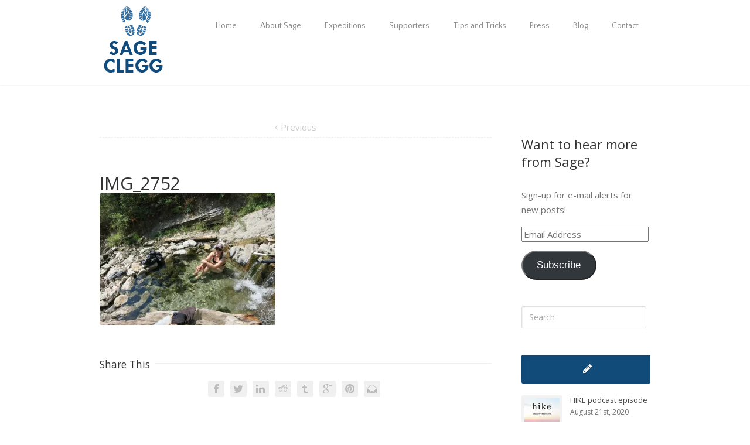

--- FILE ---
content_type: text/html; charset=UTF-8
request_url: http://sageclegg.com/idaho-hot-springs-bike-trip/img_2752/
body_size: 64929
content:
<!DOCTYPE html>
<html xmlns="http://www.w3.org/1999/xhtml" lang="en-US">
<head>
	<meta http-equiv="X-UA-Compatible" content="IE=edge,chrome=1" />

	<meta http-equiv="Content-Type" content="text/html; charset=utf-8"/>

		<title>
	IMG_2752 - Sage Clegg, Thru Hiking	</title>

	
		<style type="text/css">alora_2.0.0{color:cyan;}</style>

	
			
			
	
	
				<script type="text/javascript">
	WebFontConfig = {
		google: { families: [ "Open+Sans:400,400italic,700,700italic:latin,greek-ext,cyrillic,latin-ext,greek,cyrillic-ext,vietnamese", "Quattrocento+Sans:400,400italic,700,700italic:latin,greek-ext,cyrillic,latin-ext,greek,cyrillic-ext,vietnamese" ] },		custom: { families: ['FontAwesome'], urls: ['http://sageclegg.com/wp-content/themes/alora/fonts/fontawesome.css'] }
	};
	(function() {
		var wf = document.createElement('script');
		wf.src = ('https:' == document.location.protocol ? 'https' : 'http') +
		  '://ajax.googleapis.com/ajax/libs/webfont/1/webfont.js';
		wf.type = 'text/javascript';
		wf.async = 'true';
		var s = document.getElementsByTagName('script')[0];
		s.parentNode.insertBefore(wf, s);
	})();
	</script>

		<!--[if lte IE 8]>
	<link rel="stylesheet" href="http://sageclegg.com/wp-content/themes/alora/css/ie8.css" />
	<![endif]-->

	<!--[if IE]>
	<link rel="stylesheet" href="http://sageclegg.com/wp-content/themes/alora/css/ie.css" />
	<![endif]-->

	
				<meta name="viewport" content="width=device-width, initial-scale=1, maximum-scale=1" />
						<style type="text/css">
		@media only screen and (min-device-width: 768px) and (max-device-width: 1024px) and (orientation: portrait){
			#wrapper .ei-slider{width:100% !important;}
		}
		@media only screen and (min-device-width: 768px) and (max-device-width: 1024px) and (orientation: landscape){
			#wrapper .ei-slider{width:100% !important;}
		}
		</style>
			
			<style type="text/css">
	.animated { visibility:hidden;}
	</style>
		
	<!--[if lt IE 10]>
	<style type="text/css">
	.animated { visibility:visible;}
	</style>
	<![endif]-->
  
	  

	
	
	  
	
		<link rel="shortcut icon" href="http://sageclegg.com/wp-content/uploads/2014/03/fav_icon.png" type="image/x-icon" />
	
	
	
	
	
	
	<meta name='robots' content='index, follow, max-image-preview:large, max-snippet:-1, max-video-preview:-1' />

	<!-- This site is optimized with the Yoast SEO plugin v21.1 - https://yoast.com/wordpress/plugins/seo/ -->
	<link rel="canonical" href="http://sageclegg.com/idaho-hot-springs-bike-trip/img_2752/" />
	<meta property="og:locale" content="en_US" />
	<meta property="og:type" content="article" />
	<meta property="og:title" content="IMG_2752 - Sage Clegg, Thru Hiking" />
	<meta property="og:url" content="http://sageclegg.com/idaho-hot-springs-bike-trip/img_2752/" />
	<meta property="og:site_name" content="Sage Clegg, Thru Hiking" />
	<meta property="og:image" content="http://sageclegg.com/idaho-hot-springs-bike-trip/img_2752" />
	<meta property="og:image:width" content="1024" />
	<meta property="og:image:height" content="768" />
	<meta property="og:image:type" content="image/jpeg" />
	<script type="application/ld+json" class="yoast-schema-graph">{"@context":"https://schema.org","@graph":[{"@type":"WebPage","@id":"http://sageclegg.com/idaho-hot-springs-bike-trip/img_2752/","url":"http://sageclegg.com/idaho-hot-springs-bike-trip/img_2752/","name":"IMG_2752 - Sage Clegg, Thru Hiking","isPartOf":{"@id":"http://sageclegg.com/#website"},"primaryImageOfPage":{"@id":"http://sageclegg.com/idaho-hot-springs-bike-trip/img_2752/#primaryimage"},"image":{"@id":"http://sageclegg.com/idaho-hot-springs-bike-trip/img_2752/#primaryimage"},"thumbnailUrl":"https://i0.wp.com/sageclegg.com/wp-content/uploads/2014/08/IMG_2752.jpg?fit=4000%2C3000","datePublished":"2014-08-27T18:02:23+00:00","dateModified":"2014-08-27T18:02:23+00:00","breadcrumb":{"@id":"http://sageclegg.com/idaho-hot-springs-bike-trip/img_2752/#breadcrumb"},"inLanguage":"en-US","potentialAction":[{"@type":"ReadAction","target":["http://sageclegg.com/idaho-hot-springs-bike-trip/img_2752/"]}]},{"@type":"ImageObject","inLanguage":"en-US","@id":"http://sageclegg.com/idaho-hot-springs-bike-trip/img_2752/#primaryimage","url":"https://i0.wp.com/sageclegg.com/wp-content/uploads/2014/08/IMG_2752.jpg?fit=4000%2C3000","contentUrl":"https://i0.wp.com/sageclegg.com/wp-content/uploads/2014/08/IMG_2752.jpg?fit=4000%2C3000"},{"@type":"BreadcrumbList","@id":"http://sageclegg.com/idaho-hot-springs-bike-trip/img_2752/#breadcrumb","itemListElement":[{"@type":"ListItem","position":1,"name":"Home","item":"http://sageclegg.com/"},{"@type":"ListItem","position":2,"name":"Idaho Hot Springs Bike Trip","item":"http://sageclegg.com/idaho-hot-springs-bike-trip/"},{"@type":"ListItem","position":3,"name":"IMG_2752"}]},{"@type":"WebSite","@id":"http://sageclegg.com/#website","url":"http://sageclegg.com/","name":"Sage Clegg, Thru Hiking","description":"Adventure Tips &amp; Tricks| Bend, Oregon","potentialAction":[{"@type":"SearchAction","target":{"@type":"EntryPoint","urlTemplate":"http://sageclegg.com/?s={search_term_string}"},"query-input":"required name=search_term_string"}],"inLanguage":"en-US"}]}</script>
	<!-- / Yoast SEO plugin. -->


<link rel='dns-prefetch' href='//secure.gravatar.com' />
<link rel='dns-prefetch' href='//stats.wp.com' />
<link rel='dns-prefetch' href='//v0.wordpress.com' />
<link rel='dns-prefetch' href='//i0.wp.com' />
<link rel="alternate" type="application/rss+xml" title="Sage Clegg, Thru Hiking &raquo; Feed" href="http://sageclegg.com/feed/" />
<link rel="alternate" type="application/rss+xml" title="Sage Clegg, Thru Hiking &raquo; Comments Feed" href="http://sageclegg.com/comments/feed/" />
<script type="text/javascript">
window._wpemojiSettings = {"baseUrl":"https:\/\/s.w.org\/images\/core\/emoji\/14.0.0\/72x72\/","ext":".png","svgUrl":"https:\/\/s.w.org\/images\/core\/emoji\/14.0.0\/svg\/","svgExt":".svg","source":{"concatemoji":"http:\/\/sageclegg.com\/wp-includes\/js\/wp-emoji-release.min.js?ver=8abd92f22e14ecc72aeee2998d0a42d3"}};
/*! This file is auto-generated */
!function(e,a,t){var n,r,o,i=a.createElement("canvas"),p=i.getContext&&i.getContext("2d");function s(e,t){var a=String.fromCharCode,e=(p.clearRect(0,0,i.width,i.height),p.fillText(a.apply(this,e),0,0),i.toDataURL());return p.clearRect(0,0,i.width,i.height),p.fillText(a.apply(this,t),0,0),e===i.toDataURL()}function c(e){var t=a.createElement("script");t.src=e,t.defer=t.type="text/javascript",a.getElementsByTagName("head")[0].appendChild(t)}for(o=Array("flag","emoji"),t.supports={everything:!0,everythingExceptFlag:!0},r=0;r<o.length;r++)t.supports[o[r]]=function(e){if(p&&p.fillText)switch(p.textBaseline="top",p.font="600 32px Arial",e){case"flag":return s([127987,65039,8205,9895,65039],[127987,65039,8203,9895,65039])?!1:!s([55356,56826,55356,56819],[55356,56826,8203,55356,56819])&&!s([55356,57332,56128,56423,56128,56418,56128,56421,56128,56430,56128,56423,56128,56447],[55356,57332,8203,56128,56423,8203,56128,56418,8203,56128,56421,8203,56128,56430,8203,56128,56423,8203,56128,56447]);case"emoji":return!s([129777,127995,8205,129778,127999],[129777,127995,8203,129778,127999])}return!1}(o[r]),t.supports.everything=t.supports.everything&&t.supports[o[r]],"flag"!==o[r]&&(t.supports.everythingExceptFlag=t.supports.everythingExceptFlag&&t.supports[o[r]]);t.supports.everythingExceptFlag=t.supports.everythingExceptFlag&&!t.supports.flag,t.DOMReady=!1,t.readyCallback=function(){t.DOMReady=!0},t.supports.everything||(n=function(){t.readyCallback()},a.addEventListener?(a.addEventListener("DOMContentLoaded",n,!1),e.addEventListener("load",n,!1)):(e.attachEvent("onload",n),a.attachEvent("onreadystatechange",function(){"complete"===a.readyState&&t.readyCallback()})),(e=t.source||{}).concatemoji?c(e.concatemoji):e.wpemoji&&e.twemoji&&(c(e.twemoji),c(e.wpemoji)))}(window,document,window._wpemojiSettings);
</script>
<style type="text/css">
img.wp-smiley,
img.emoji {
	display: inline !important;
	border: none !important;
	box-shadow: none !important;
	height: 1em !important;
	width: 1em !important;
	margin: 0 0.07em !important;
	vertical-align: -0.1em !important;
	background: none !important;
	padding: 0 !important;
}
</style>
	<link rel='stylesheet' id='style-css-css' href='http://sageclegg.com/wp-content/themes/alora/style.css?ver=8abd92f22e14ecc72aeee2998d0a42d3' type='text/css' media='all' />
<link rel='stylesheet' id='media-css-css' href='http://sageclegg.com/wp-content/themes/alora/css/media.css' type='text/css' media='all' />
<link rel='stylesheet' id='animate-css-css' href='http://sageclegg.com/wp-content/themes/alora/css/animate-custom.css' type='text/css' media='all' />
<link rel='stylesheet' id='wp-block-library-css' href='http://sageclegg.com/wp-includes/css/dist/block-library/style.min.css?ver=8abd92f22e14ecc72aeee2998d0a42d3' type='text/css' media='all' />
<style id='wp-block-library-inline-css' type='text/css'>
.has-text-align-justify{text-align:justify;}
</style>
<link rel='stylesheet' id='jetpack-videopress-video-block-view-css' href='http://sageclegg.com/wp-content/plugins/jetpack/jetpack_vendor/automattic/jetpack-videopress/build/block-editor/blocks/video/view.css?minify=false&#038;ver=34ae973733627b74a14e' type='text/css' media='all' />
<link rel='stylesheet' id='mediaelement-css' href='http://sageclegg.com/wp-includes/js/mediaelement/mediaelementplayer-legacy.min.css?ver=4.2.17' type='text/css' media='all' />
<link rel='stylesheet' id='wp-mediaelement-css' href='http://sageclegg.com/wp-includes/js/mediaelement/wp-mediaelement.min.css?ver=8abd92f22e14ecc72aeee2998d0a42d3' type='text/css' media='all' />
<link rel='stylesheet' id='classic-theme-styles-css' href='http://sageclegg.com/wp-includes/css/classic-themes.min.css?ver=1' type='text/css' media='all' />
<style id='global-styles-inline-css' type='text/css'>
body{--wp--preset--color--black: #000000;--wp--preset--color--cyan-bluish-gray: #abb8c3;--wp--preset--color--white: #ffffff;--wp--preset--color--pale-pink: #f78da7;--wp--preset--color--vivid-red: #cf2e2e;--wp--preset--color--luminous-vivid-orange: #ff6900;--wp--preset--color--luminous-vivid-amber: #fcb900;--wp--preset--color--light-green-cyan: #7bdcb5;--wp--preset--color--vivid-green-cyan: #00d084;--wp--preset--color--pale-cyan-blue: #8ed1fc;--wp--preset--color--vivid-cyan-blue: #0693e3;--wp--preset--color--vivid-purple: #9b51e0;--wp--preset--gradient--vivid-cyan-blue-to-vivid-purple: linear-gradient(135deg,rgba(6,147,227,1) 0%,rgb(155,81,224) 100%);--wp--preset--gradient--light-green-cyan-to-vivid-green-cyan: linear-gradient(135deg,rgb(122,220,180) 0%,rgb(0,208,130) 100%);--wp--preset--gradient--luminous-vivid-amber-to-luminous-vivid-orange: linear-gradient(135deg,rgba(252,185,0,1) 0%,rgba(255,105,0,1) 100%);--wp--preset--gradient--luminous-vivid-orange-to-vivid-red: linear-gradient(135deg,rgba(255,105,0,1) 0%,rgb(207,46,46) 100%);--wp--preset--gradient--very-light-gray-to-cyan-bluish-gray: linear-gradient(135deg,rgb(238,238,238) 0%,rgb(169,184,195) 100%);--wp--preset--gradient--cool-to-warm-spectrum: linear-gradient(135deg,rgb(74,234,220) 0%,rgb(151,120,209) 20%,rgb(207,42,186) 40%,rgb(238,44,130) 60%,rgb(251,105,98) 80%,rgb(254,248,76) 100%);--wp--preset--gradient--blush-light-purple: linear-gradient(135deg,rgb(255,206,236) 0%,rgb(152,150,240) 100%);--wp--preset--gradient--blush-bordeaux: linear-gradient(135deg,rgb(254,205,165) 0%,rgb(254,45,45) 50%,rgb(107,0,62) 100%);--wp--preset--gradient--luminous-dusk: linear-gradient(135deg,rgb(255,203,112) 0%,rgb(199,81,192) 50%,rgb(65,88,208) 100%);--wp--preset--gradient--pale-ocean: linear-gradient(135deg,rgb(255,245,203) 0%,rgb(182,227,212) 50%,rgb(51,167,181) 100%);--wp--preset--gradient--electric-grass: linear-gradient(135deg,rgb(202,248,128) 0%,rgb(113,206,126) 100%);--wp--preset--gradient--midnight: linear-gradient(135deg,rgb(2,3,129) 0%,rgb(40,116,252) 100%);--wp--preset--duotone--dark-grayscale: url('#wp-duotone-dark-grayscale');--wp--preset--duotone--grayscale: url('#wp-duotone-grayscale');--wp--preset--duotone--purple-yellow: url('#wp-duotone-purple-yellow');--wp--preset--duotone--blue-red: url('#wp-duotone-blue-red');--wp--preset--duotone--midnight: url('#wp-duotone-midnight');--wp--preset--duotone--magenta-yellow: url('#wp-duotone-magenta-yellow');--wp--preset--duotone--purple-green: url('#wp-duotone-purple-green');--wp--preset--duotone--blue-orange: url('#wp-duotone-blue-orange');--wp--preset--font-size--small: 13px;--wp--preset--font-size--medium: 20px;--wp--preset--font-size--large: 36px;--wp--preset--font-size--x-large: 42px;--wp--preset--spacing--20: 0.44rem;--wp--preset--spacing--30: 0.67rem;--wp--preset--spacing--40: 1rem;--wp--preset--spacing--50: 1.5rem;--wp--preset--spacing--60: 2.25rem;--wp--preset--spacing--70: 3.38rem;--wp--preset--spacing--80: 5.06rem;}:where(.is-layout-flex){gap: 0.5em;}body .is-layout-flow > .alignleft{float: left;margin-inline-start: 0;margin-inline-end: 2em;}body .is-layout-flow > .alignright{float: right;margin-inline-start: 2em;margin-inline-end: 0;}body .is-layout-flow > .aligncenter{margin-left: auto !important;margin-right: auto !important;}body .is-layout-constrained > .alignleft{float: left;margin-inline-start: 0;margin-inline-end: 2em;}body .is-layout-constrained > .alignright{float: right;margin-inline-start: 2em;margin-inline-end: 0;}body .is-layout-constrained > .aligncenter{margin-left: auto !important;margin-right: auto !important;}body .is-layout-constrained > :where(:not(.alignleft):not(.alignright):not(.alignfull)){max-width: var(--wp--style--global--content-size);margin-left: auto !important;margin-right: auto !important;}body .is-layout-constrained > .alignwide{max-width: var(--wp--style--global--wide-size);}body .is-layout-flex{display: flex;}body .is-layout-flex{flex-wrap: wrap;align-items: center;}body .is-layout-flex > *{margin: 0;}:where(.wp-block-columns.is-layout-flex){gap: 2em;}.has-black-color{color: var(--wp--preset--color--black) !important;}.has-cyan-bluish-gray-color{color: var(--wp--preset--color--cyan-bluish-gray) !important;}.has-white-color{color: var(--wp--preset--color--white) !important;}.has-pale-pink-color{color: var(--wp--preset--color--pale-pink) !important;}.has-vivid-red-color{color: var(--wp--preset--color--vivid-red) !important;}.has-luminous-vivid-orange-color{color: var(--wp--preset--color--luminous-vivid-orange) !important;}.has-luminous-vivid-amber-color{color: var(--wp--preset--color--luminous-vivid-amber) !important;}.has-light-green-cyan-color{color: var(--wp--preset--color--light-green-cyan) !important;}.has-vivid-green-cyan-color{color: var(--wp--preset--color--vivid-green-cyan) !important;}.has-pale-cyan-blue-color{color: var(--wp--preset--color--pale-cyan-blue) !important;}.has-vivid-cyan-blue-color{color: var(--wp--preset--color--vivid-cyan-blue) !important;}.has-vivid-purple-color{color: var(--wp--preset--color--vivid-purple) !important;}.has-black-background-color{background-color: var(--wp--preset--color--black) !important;}.has-cyan-bluish-gray-background-color{background-color: var(--wp--preset--color--cyan-bluish-gray) !important;}.has-white-background-color{background-color: var(--wp--preset--color--white) !important;}.has-pale-pink-background-color{background-color: var(--wp--preset--color--pale-pink) !important;}.has-vivid-red-background-color{background-color: var(--wp--preset--color--vivid-red) !important;}.has-luminous-vivid-orange-background-color{background-color: var(--wp--preset--color--luminous-vivid-orange) !important;}.has-luminous-vivid-amber-background-color{background-color: var(--wp--preset--color--luminous-vivid-amber) !important;}.has-light-green-cyan-background-color{background-color: var(--wp--preset--color--light-green-cyan) !important;}.has-vivid-green-cyan-background-color{background-color: var(--wp--preset--color--vivid-green-cyan) !important;}.has-pale-cyan-blue-background-color{background-color: var(--wp--preset--color--pale-cyan-blue) !important;}.has-vivid-cyan-blue-background-color{background-color: var(--wp--preset--color--vivid-cyan-blue) !important;}.has-vivid-purple-background-color{background-color: var(--wp--preset--color--vivid-purple) !important;}.has-black-border-color{border-color: var(--wp--preset--color--black) !important;}.has-cyan-bluish-gray-border-color{border-color: var(--wp--preset--color--cyan-bluish-gray) !important;}.has-white-border-color{border-color: var(--wp--preset--color--white) !important;}.has-pale-pink-border-color{border-color: var(--wp--preset--color--pale-pink) !important;}.has-vivid-red-border-color{border-color: var(--wp--preset--color--vivid-red) !important;}.has-luminous-vivid-orange-border-color{border-color: var(--wp--preset--color--luminous-vivid-orange) !important;}.has-luminous-vivid-amber-border-color{border-color: var(--wp--preset--color--luminous-vivid-amber) !important;}.has-light-green-cyan-border-color{border-color: var(--wp--preset--color--light-green-cyan) !important;}.has-vivid-green-cyan-border-color{border-color: var(--wp--preset--color--vivid-green-cyan) !important;}.has-pale-cyan-blue-border-color{border-color: var(--wp--preset--color--pale-cyan-blue) !important;}.has-vivid-cyan-blue-border-color{border-color: var(--wp--preset--color--vivid-cyan-blue) !important;}.has-vivid-purple-border-color{border-color: var(--wp--preset--color--vivid-purple) !important;}.has-vivid-cyan-blue-to-vivid-purple-gradient-background{background: var(--wp--preset--gradient--vivid-cyan-blue-to-vivid-purple) !important;}.has-light-green-cyan-to-vivid-green-cyan-gradient-background{background: var(--wp--preset--gradient--light-green-cyan-to-vivid-green-cyan) !important;}.has-luminous-vivid-amber-to-luminous-vivid-orange-gradient-background{background: var(--wp--preset--gradient--luminous-vivid-amber-to-luminous-vivid-orange) !important;}.has-luminous-vivid-orange-to-vivid-red-gradient-background{background: var(--wp--preset--gradient--luminous-vivid-orange-to-vivid-red) !important;}.has-very-light-gray-to-cyan-bluish-gray-gradient-background{background: var(--wp--preset--gradient--very-light-gray-to-cyan-bluish-gray) !important;}.has-cool-to-warm-spectrum-gradient-background{background: var(--wp--preset--gradient--cool-to-warm-spectrum) !important;}.has-blush-light-purple-gradient-background{background: var(--wp--preset--gradient--blush-light-purple) !important;}.has-blush-bordeaux-gradient-background{background: var(--wp--preset--gradient--blush-bordeaux) !important;}.has-luminous-dusk-gradient-background{background: var(--wp--preset--gradient--luminous-dusk) !important;}.has-pale-ocean-gradient-background{background: var(--wp--preset--gradient--pale-ocean) !important;}.has-electric-grass-gradient-background{background: var(--wp--preset--gradient--electric-grass) !important;}.has-midnight-gradient-background{background: var(--wp--preset--gradient--midnight) !important;}.has-small-font-size{font-size: var(--wp--preset--font-size--small) !important;}.has-medium-font-size{font-size: var(--wp--preset--font-size--medium) !important;}.has-large-font-size{font-size: var(--wp--preset--font-size--large) !important;}.has-x-large-font-size{font-size: var(--wp--preset--font-size--x-large) !important;}
.wp-block-navigation a:where(:not(.wp-element-button)){color: inherit;}
:where(.wp-block-columns.is-layout-flex){gap: 2em;}
.wp-block-pullquote{font-size: 1.5em;line-height: 1.6;}
</style>
<link rel='stylesheet' id='layerslider_css-css' href='http://sageclegg.com/wp-content/themes/alora/framework/plugins/LayerSlider/css/layerslider.css?ver=4.6.6' type='text/css' media='all' />
<link rel='stylesheet' id='wooslider-flexslider-css' href='http://sageclegg.com/wp-content/themes/alora/framework/plugins/t4p-flexslider/assets/css/flexslider.css?ver=1.0.1' type='text/css' media='all' />
<link rel='stylesheet' id='wooslider-common-css' href='http://sageclegg.com/wp-content/themes/alora/framework/plugins/t4p-flexslider/assets/css/style.css?ver=1.0.1' type='text/css' media='all' />
<link rel='stylesheet' id='alora-dynamic-css-css' href='http://sageclegg.com/wp-content/uploads/alora.css?ver=8abd92f22e14ecc72aeee2998d0a42d3' type='text/css' media='all' />
<link rel='stylesheet' id='jetpack_css-css' href='http://sageclegg.com/wp-content/plugins/jetpack/css/jetpack.css?ver=12.5.1' type='text/css' media='all' />
<script type='text/javascript' src='http://sageclegg.com/wp-includes/js/jquery/jquery.min.js?ver=3.6.1' id='jquery-core-js'></script>
<script type='text/javascript' src='http://sageclegg.com/wp-includes/js/jquery/jquery-migrate.min.js?ver=3.3.2' id='jquery-migrate-js'></script>
<script type='text/javascript' src='http://sageclegg.com/wp-content/themes/alora/framework/plugins/LayerSlider/js/layerslider.kreaturamedia.jquery.js?ver=4.6.6' id='layerslider_js-js'></script>
<script type='text/javascript' src='http://sageclegg.com/wp-content/themes/alora/framework/plugins/LayerSlider/js/jquery-easing-1.3.js?ver=1.3.0' id='jquery_easing-js'></script>
<script type='text/javascript' src='http://sageclegg.com/wp-content/themes/alora/framework/plugins/LayerSlider/js/jquerytransit.js?ver=0.9.9' id='transit-js'></script>
<script type='text/javascript' src='http://sageclegg.com/wp-content/themes/alora/framework/plugins/LayerSlider/js/layerslider.transitions.js?ver=4.6.6' id='layerslider_transitions-js'></script>
<link rel="https://api.w.org/" href="http://sageclegg.com/wp-json/" /><link rel="alternate" type="application/json" href="http://sageclegg.com/wp-json/wp/v2/media/5902" /><link rel="EditURI" type="application/rsd+xml" title="RSD" href="http://sageclegg.com/xmlrpc.php?rsd" />
<link rel="wlwmanifest" type="application/wlwmanifest+xml" href="http://sageclegg.com/wp-includes/wlwmanifest.xml" />

<link rel='shortlink' href='https://wp.me/a3S5KK-1xc' />
<link rel="alternate" type="application/json+oembed" href="http://sageclegg.com/wp-json/oembed/1.0/embed?url=http%3A%2F%2Fsageclegg.com%2Fidaho-hot-springs-bike-trip%2Fimg_2752%2F" />
<link rel="alternate" type="text/xml+oembed" href="http://sageclegg.com/wp-json/oembed/1.0/embed?url=http%3A%2F%2Fsageclegg.com%2Fidaho-hot-springs-bike-trip%2Fimg_2752%2F&#038;format=xml" />
	<style>img#wpstats{display:none}</style>
		
	
	<!--[if lte IE 8]>
	<script type="text/javascript">
	jQuery(document).ready(function() {
	var imgs, i, w;
	var imgs = document.getElementsByTagName( 'img' );
	for( i = 0; i < imgs.length; i++ ) {
	    w = imgs[i].getAttribute( 'width' );
	    imgs[i].removeAttribute( 'width' );
	    imgs[i].removeAttribute( 'height' );
	}
	});
	</script>
	<![endif]-->
	<script type="text/javascript">
	/*@cc_on
	  @if (@_jscript_version == 10)
	    document.write('<style type="text/css">.search input{padding-left:5px;}header .tagline{margin-top:3px !important;}.star-rating span:before {letter-spacing: 0;}.alora-select-parent .alora-select-arrow,.gravity-select-parent .select-arrow,.wpcf7-select-parent .select-arrow,.select-arrow{background: #fff;}.star-rating{width: 5.2em!important;}.star-rating span:before {letter-spacing: 0.1em!important;}</style>');
	  @end
	@*/
  	</script>

	<style type="text/css">
	        

	

		#wrapper{
		width:100%;
	}
	//.wrapper_blank { display: block; }
	@media only screen and (min-width: 801px) and (max-width: 1014px){
		#wrapper{
			width:auto;
		}
	}
	@media only screen and (min-device-width: 801px) and (max-device-width: 1014px){
		#wrapper{
			width:auto;
		}
	}
	
	
	
	
		.page-title-container{
		background-image:url(http://demo.theme4press.com/alora/wp-content/themes/alora/images/page_title_bg.png) !important;
	}
	
		.page-title-container{
		background-color:#f8f8f8;
	}
	
	#header{
			}

	#header{
					}

	#main{
		
		
			}

	#main{
				
		
		
	}

	.page-title-container{
		
		
		
		
	}

		.page-title-container{
		height:87px !important;
	}                 
	
	
	
	
	  
  	.page-id-4189 .counter-box-wrapper, .page-id-4322 .counter-box-wrapper {background:none!important;
   box-shadow:none;
-box-shadow:none;
-moz-box-shadow:none;
-webkit-box-shadow:none;
}
.page-id-4189 .counter-box-wrapper {background-color: #eee !important;color:#444;text-shadow:0 1px 0 #fff;}

.page-id-4560 .social_links_shortcode li, .page-id-4322 .social_links_shortcode li {float:none!important;display:inline-block;}
.page-id-4560 .social_links_shortcode ul, .page-id-4322 .social_links_shortcode ul {text-align:center;}

.content-box-percentage {font-weight:bold;}

.page-id-4189 .columns {margin-bottom:20px;}

.page-id-4560 #main .columns h2, .page-id-4531 #main .columns h2 {color:#fff!important;}
.page-id-4531 #main .columns .col {padding-top:20px;}

.page-id-4650 .timeline-layout .post-content-container,
.page-id-4650 .post {padding:0;}

.page-id-4650 .timeline-layout .post .content-sep {border:0;}
.page-id-4650 .timeline-layout .post {border-color:#444!important;}
  
	</style>

	<script>
  (function(i,s,o,g,r,a,m){i['GoogleAnalyticsObject']=r;i[r]=i[r]||function(){
  (i[r].q=i[r].q||[]).push(arguments)},i[r].l=1*new Date();a=s.createElement(o),
  m=s.getElementsByTagName(o)[0];a.async=1;a.src=g;m.parentNode.insertBefore(a,m)
  })(window,document,'script','//www.google-analytics.com/analytics.js','ga');

  ga('create', 'UA-8972151-10', 'theme4press.com');
  ga('send', 'pageview');

</script>
	
	<!--[if lte IE 8]>
	<script type="text/javascript" src="http://sageclegg.com/wp-content/themes/alora/js/respond.js"></script>
	<![endif]-->
</head>

<body class="attachment attachment-template-default single single-attachment postid-5902 attachmentid-5902 attachment-jpeg light ">
	<div id="wrapper" >
					<div class="header-wrapper">
			<div class="header-v1">
	<header id="header">
		<div class="alora-row" style="margin-top:0px;margin-bottom:0px;">
			<div class="logo" style="margin-right:0px;margin-top:10px;margin-left:0px;margin-bottom:20px;">
				<a href="http://sageclegg.com">
					<img src="http://sageclegg.com/wp-content/uploads/2014/02/logo_sage_clegg1.png" alt="Sage Clegg, Thru Hiking" class="normal_logo" />
									</a>
			</div>
						<nav id="nav" class="nav-holder">
							<ul id="navigation" class="menu main-nav">
	<li id="menu-item-4995" class="menu-item menu-item-type-post_type menu-item-object-page menu-item-home menu-item-4995"><a href="http://sageclegg.com/">Home</a></li>
<li id="menu-item-5690" class="menu-item menu-item-type-custom menu-item-object-custom menu-item-has-children menu-item-5690"><a href="#">About Sage</a>
<ul class="sub-menu">
	<li id="menu-item-4822" class="menu-item menu-item-type-post_type menu-item-object-page menu-item-4822"><a href="http://sageclegg.com/about/">Bio</a></li>
	<li id="menu-item-5685" class="menu-item menu-item-type-post_type menu-item-object-page menu-item-5685"><a href="http://sageclegg.com/for-hire/">For Hire + Services</a></li>
</ul>
</li>
<li id="menu-item-4852" class="menu-item menu-item-type-custom menu-item-object-custom menu-item-has-children menu-item-4852"><a href="#">Expeditions</a>
<ul class="sub-menu">
	<li id="menu-item-5070" class="menu-item menu-item-type-post_type menu-item-object-page menu-item-5070"><a href="http://sageclegg.com/expeditions/appalachian-trail-guide/">Appalachian Trail</a></li>
	<li id="menu-item-6284" class="menu-item menu-item-type-post_type menu-item-object-page menu-item-6284"><a href="http://sageclegg.com/expeditions/bigfoot-trail/">Bigfoot Trail</a></li>
	<li id="menu-item-5443" class="menu-item menu-item-type-post_type menu-item-object-page menu-item-5443"><a href="http://sageclegg.com/expeditions/continental-divide-trail/">Continental Divide Trail</a></li>
	<li id="menu-item-5117" class="menu-item menu-item-type-post_type menu-item-object-page menu-item-5117"><a href="http://sageclegg.com/expeditions/grand-enchantment-trail/">Grand Enchantment Trail</a></li>
	<li id="menu-item-4853" class="menu-item menu-item-type-post_type menu-item-object-page menu-item-4853"><a href="http://sageclegg.com/expeditions/japhy-ryder-route/">Japhy Ryder Route</a></li>
	<li id="menu-item-4874" class="menu-item menu-item-type-post_type menu-item-object-page menu-item-4874"><a href="http://sageclegg.com/expeditions/oregon-desert-trail/">Oregon Desert Trail</a></li>
	<li id="menu-item-5050" class="menu-item menu-item-type-post_type menu-item-object-page menu-item-5050"><a href="http://sageclegg.com/expeditions/pct/">Pacific Crest Trail</a></li>
</ul>
</li>
<li id="menu-item-4927" class="menu-item menu-item-type-post_type menu-item-object-page menu-item-4927"><a href="http://sageclegg.com/sponsorships/">Supporters</a></li>
<li id="menu-item-5179" class="menu-item menu-item-type-post_type menu-item-object-page menu-item-5179"><a href="http://sageclegg.com/outdoor-tips-and-tricks/">Tips and Tricks</a></li>
<li id="menu-item-5409" class="menu-item menu-item-type-post_type menu-item-object-page menu-item-5409"><a href="http://sageclegg.com/press-2/">Press</a></li>
<li id="menu-item-4980" class="menu-item menu-item-type-post_type menu-item-object-page menu-item-4980"><a href="http://sageclegg.com/blog/">Blog</a></li>
<li id="menu-item-5334" class="menu-item menu-item-type-post_type menu-item-object-page menu-item-5334"><a href="http://sageclegg.com/contact-3/">Contact</a></li>
		</ul>
			</nav>
      <div class="mobile-nav-holder"></div>
		</div>
	</header>
</div>		</div>
		<header id="header" class="sticky-header">
<div class="sticky-nav">
	<div class="alora-row">
		<div class="logo">
			<a href="http://sageclegg.com">
				<img src="http://sageclegg.com/wp-content/uploads/2014/02/logo_sage_clegg1.png" alt="Sage Clegg, Thru Hiking" data-max-width="" class="normal_logo" />
							</a>
		</div>
		<nav id="sticky-nav" class="nav-holder">
		<ul id="navigation" class="menu sticky-nav">
			<li class="menu-item menu-item-type-post_type menu-item-object-page menu-item-home menu-item-4995"><a href="http://sageclegg.com/">Home</a></li>
<li class="menu-item menu-item-type-custom menu-item-object-custom menu-item-has-children menu-item-5690"><a href="#">About Sage</a>
<ul class="sub-menu">
	<li class="menu-item menu-item-type-post_type menu-item-object-page menu-item-4822"><a href="http://sageclegg.com/about/">Bio</a></li>
	<li class="menu-item menu-item-type-post_type menu-item-object-page menu-item-5685"><a href="http://sageclegg.com/for-hire/">For Hire + Services</a></li>
</ul>
</li>
<li class="menu-item menu-item-type-custom menu-item-object-custom menu-item-has-children menu-item-4852"><a href="#">Expeditions</a>
<ul class="sub-menu">
	<li class="menu-item menu-item-type-post_type menu-item-object-page menu-item-5070"><a href="http://sageclegg.com/expeditions/appalachian-trail-guide/">Appalachian Trail</a></li>
	<li class="menu-item menu-item-type-post_type menu-item-object-page menu-item-6284"><a href="http://sageclegg.com/expeditions/bigfoot-trail/">Bigfoot Trail</a></li>
	<li class="menu-item menu-item-type-post_type menu-item-object-page menu-item-5443"><a href="http://sageclegg.com/expeditions/continental-divide-trail/">Continental Divide Trail</a></li>
	<li class="menu-item menu-item-type-post_type menu-item-object-page menu-item-5117"><a href="http://sageclegg.com/expeditions/grand-enchantment-trail/">Grand Enchantment Trail</a></li>
	<li class="menu-item menu-item-type-post_type menu-item-object-page menu-item-4853"><a href="http://sageclegg.com/expeditions/japhy-ryder-route/">Japhy Ryder Route</a></li>
	<li class="menu-item menu-item-type-post_type menu-item-object-page menu-item-4874"><a href="http://sageclegg.com/expeditions/oregon-desert-trail/">Oregon Desert Trail</a></li>
	<li class="menu-item menu-item-type-post_type menu-item-object-page menu-item-5050"><a href="http://sageclegg.com/expeditions/pct/">Pacific Crest Trail</a></li>
</ul>
</li>
<li class="menu-item menu-item-type-post_type menu-item-object-page menu-item-4927"><a href="http://sageclegg.com/sponsorships/">Supporters</a></li>
<li class="menu-item menu-item-type-post_type menu-item-object-page menu-item-5179"><a href="http://sageclegg.com/outdoor-tips-and-tricks/">Tips and Tricks</a></li>
<li class="menu-item menu-item-type-post_type menu-item-object-page menu-item-5409"><a href="http://sageclegg.com/press-2/">Press</a></li>
<li class="menu-item menu-item-type-post_type menu-item-object-page menu-item-4980"><a href="http://sageclegg.com/blog/">Blog</a></li>
<li class="menu-item menu-item-type-post_type menu-item-object-page menu-item-5334"><a href="http://sageclegg.com/contact-3/">Contact</a></li>
								</ul>
		</nav>
    <div class="mobile-nav-holder"></div>
	</div>
 </div>  
</header>
		<div id="sliders-container">
	  
									</div>
																<div id="main" class="clearfix " style="">
		<div class="alora-row" style="">
					<div id="content" class="" style="">
										<div class="single-navigation clearfix">
			<a href="http://sageclegg.com/idaho-hot-springs-bike-trip/" rel="prev">Previous</a>					</div>
						<div id="post-5902" class="post post-5902 attachment type-attachment status-inherit hentry">
																					<h2 class="entry-title"><a href="http://sageclegg.com/idaho-hot-springs-bike-trip/img_2752/">IMG_2752</a></h2>
			
			 

			<div class="post-content">
				<p class="attachment"><a rel="prettyPhoto[postimages]" href='https://i0.wp.com/sageclegg.com/wp-content/uploads/2014/08/IMG_2752.jpg'><img width="300" height="225" src="https://i0.wp.com/sageclegg.com/wp-content/uploads/2014/08/IMG_2752.jpg?fit=300%2C225" class="attachment-medium size-medium" alt="" decoding="async" loading="lazy" srcset="https://i0.wp.com/sageclegg.com/wp-content/uploads/2014/08/IMG_2752.jpg?w=4000 4000w, https://i0.wp.com/sageclegg.com/wp-content/uploads/2014/08/IMG_2752.jpg?resize=300%2C225 300w, https://i0.wp.com/sageclegg.com/wp-content/uploads/2014/08/IMG_2752.jpg?resize=1024%2C768 1024w, https://i0.wp.com/sageclegg.com/wp-content/uploads/2014/08/IMG_2752.jpg?w=2000 2000w, https://i0.wp.com/sageclegg.com/wp-content/uploads/2014/08/IMG_2752.jpg?w=3000 3000w" sizes="(max-width: 300px) 100vw, 300px" /></a></p>
							</div>
      
      
             
            
      
			      			<div class="share-box">
				<div class="title"><h3>Share This</h3><div class="title-sep-container"><div class="title-sep"></div></div></div>
				<ul class="social-networks social-networks-light">
										<li class="facebook">
						<a class="tipsy-top" title="Facebook" href="http://www.facebook.com/sharer.php?s=100&p&#91;url&#93;=http://sageclegg.com/idaho-hot-springs-bike-trip/img_2752/&p&#91;title&#93;=IMG_2752" target="_blank">
							Facebook
						</a>
					</li>
															<li class="twitter">
						<a class="tipsy-top" title="Twitter" href="http://twitter.com/home?status=IMG_2752 http://sageclegg.com/idaho-hot-springs-bike-trip/img_2752/" target="_blank">
							Twitter
						</a>
					</li>
															<li class="linkedin">
						<a class="tipsy-top" title="LinkedIn" href="http://linkedin.com/shareArticle?mini=true&amp;url=http://sageclegg.com/idaho-hot-springs-bike-trip/img_2752/&amp;title=IMG_2752" target="_blank">
							LinkedIn
						</a>
						</li>
															<li class="reddit">
						<a class="tipsy-top" title="Reddit" href="http://reddit.com/submit?url=http://sageclegg.com/idaho-hot-springs-bike-trip/img_2752/&amp;title=IMG_2752" target="_blank">
							Reddit
						</a>
						</li>
															<li class="tumblr">
						<a class="tipsy-top" title="Tumblr" href="http://www.tumblr.com/share/link?url=http%3A%2F%2Fsageclegg.com%2Fidaho-hot-springs-bike-trip%2Fimg_2752%2F&amp;name=IMG_2752&amp;description=" target="_blank">
							Tumblr
						</a>
						</li>
															<li class="google">
						<a class="tipsy-top" title="Google" href="https://plus.google.com/share?url=http://sageclegg.com/idaho-hot-springs-bike-trip/img_2752/" onclick="javascript:window.open(this.href,
  '', 'menubar=no,toolbar=no,resizable=yes,scrollbars=yes,height=600,width=600');return false;" target="_blank">
							Google +1
						</a>
						</li>
															<li class="pinterest">
												<a class="tipsy-top" title="Pinterest" href="http://pinterest.com/pin/create/button/?url=http%3A%2F%2Fsageclegg.com%2Fidaho-hot-springs-bike-trip%2Fimg_2752%2F&amp;description=IMG_2752&amp;media=https%3A%2F%2Fi0.wp.com%2Fsageclegg.com%2Fwp-content%2Fuploads%2F2014%2F08%2FIMG_2752.jpg%3Ffit%3D4000%252C3000" target="_blank">
							Pinterest
						</a>
						</li>
															<li class="email">
						<a class="tipsy-top" title="Email" href="mailto:?subject=IMG_2752&amp;body=http://sageclegg.com/idaho-hot-springs-bike-trip/img_2752/">
							Email
						</a>
					</li>
									</ul>
			</div>
									<div class="about-author">
				<div class="title"><h3>About the Author: <a href="http://sageclegg.com/author/sageclegg/" title="Posts by sageclegg" rel="author">sageclegg</a></h3><div class="title-sep-container"><div class="title-sep"></div></div></div><div class="clearfix"></div>
				<div class="about-author-container">
					<div class="avatar">
						<img alt='' src='http://2.gravatar.com/avatar/e04b7f36789b7aafddf1bbd16c6d8c8a?s=72&#038;d=identicon&#038;r=g' srcset='http://2.gravatar.com/avatar/e04b7f36789b7aafddf1bbd16c6d8c8a?s=144&#038;d=identicon&#038;r=g 2x' class='avatar avatar-72 photo' height='72' width='72' loading='lazy' decoding='async'/>					</div>
					<div class="description">
											</div>
				</div>
			</div>
			
												
												
<!-- You can start editing here. -->


			<!-- If comments are closed. -->
		<p class="no-comments">Comments are closed.</p>

	

					</div>
			</div>
	<div id="sidebar" style="">
	<div id="blog_subscription-2" class="widget widget_blog_subscription jetpack_subscription_widget"><div class="heading"><h3>Want to hear more from Sage?</h3><div class="title-sep-container"><div class="title-sep"></div></div></div><div class="clearfix"></div>
			<div class="wp-block-jetpack-subscriptions__container">
			<form action="#" method="post" accept-charset="utf-8" id="subscribe-blog-blog_subscription-2"
				data-blog="57220838"
				data-post_access_level="everybody" >
									<div id="subscribe-text"><p>Sign-up for e-mail alerts for new posts!</p>
</div>
										<p id="subscribe-email">
						<label id="jetpack-subscribe-label"
							class="screen-reader-text"
							for="subscribe-field-blog_subscription-2">
							Email Address						</label>
						<input type="email" name="email" required="required"
																					value=""
							id="subscribe-field-blog_subscription-2"
							placeholder="Email Address"
						/>
					</p>

					<p id="subscribe-submit"
											>
						<input type="hidden" name="action" value="subscribe"/>
						<input type="hidden" name="source" value="http://sageclegg.com/idaho-hot-springs-bike-trip/img_2752/"/>
						<input type="hidden" name="sub-type" value="widget"/>
						<input type="hidden" name="redirect_fragment" value="subscribe-blog-blog_subscription-2"/>
												<button type="submit"
															class="wp-block-button__link"
																					name="jetpack_subscriptions_widget"
						>
							Subscribe						</button>
					</p>
							</form>
						</div>
			
</div><div id="search-4" class="widget widget_search"><form class="search" action="http://sageclegg.com/" method="get">
	<fieldset>
		<span class="text"><input name="s" id="s" type="text" value="" placeholder="Search" /></span>
	</fieldset>
</form></div><div id="pyre_tabs-widget-1" class="widget pyre_tabs">		<div class="tab-holder">
			<div class="tab-hold tabs-wrapper">
				<ul id="tabs" class="tabset tabs">
															<li><a href="#tab-recent"><i class="fa fa-pencil"></i></a></li>
														</ul>
				<div class="tab-box tabs-container">
															<div id="tab-recent" class="tab tab_content" style="display: none;">
												<ul class="news-list">
														<li>
																<div class="image">
									<a href="http://sageclegg.com/hike-podcast-episode/">
										<img width="60" height="60" src="https://i0.wp.com/sageclegg.com/wp-content/uploads/2020/08/74cb75bab2243992e98fab5156007185827084cf97936f24c0c66a651388df90.jpeg?resize=60%2C60" class="attachment-tabs-img size-tabs-img wp-post-image" alt="" decoding="async" srcset="https://i0.wp.com/sageclegg.com/wp-content/uploads/2020/08/74cb75bab2243992e98fab5156007185827084cf97936f24c0c66a651388df90.jpeg?w=600 600w, https://i0.wp.com/sageclegg.com/wp-content/uploads/2020/08/74cb75bab2243992e98fab5156007185827084cf97936f24c0c66a651388df90.jpeg?resize=300%2C300 300w, https://i0.wp.com/sageclegg.com/wp-content/uploads/2020/08/74cb75bab2243992e98fab5156007185827084cf97936f24c0c66a651388df90.jpeg?resize=150%2C150 150w, https://i0.wp.com/sageclegg.com/wp-content/uploads/2020/08/74cb75bab2243992e98fab5156007185827084cf97936f24c0c66a651388df90.jpeg?resize=60%2C60 60w, https://i0.wp.com/sageclegg.com/wp-content/uploads/2020/08/74cb75bab2243992e98fab5156007185827084cf97936f24c0c66a651388df90.jpeg?resize=57%2C57 57w" sizes="(max-width: 60px) 100vw, 60px" />									</a>
								</div>
																<div class="post-holder">
									<a href="http://sageclegg.com/hike-podcast-episode/">HIKE podcast episode</a>
									<div class="meta">
										August 21st, 2020									</div>
								</div>
							</li>
														<li>
																<div class="image">
									<a href="http://sageclegg.com/oregon-field-guide-episode/">
										<img width="60" height="60" src="https://i0.wp.com/sageclegg.com/wp-content/uploads/2014/03/odt-312.jpg?resize=60%2C60" class="attachment-tabs-img size-tabs-img wp-post-image" alt="Owyhee River" decoding="async" loading="lazy" srcset="https://i0.wp.com/sageclegg.com/wp-content/uploads/2014/03/odt-312.jpg?resize=150%2C150 150w, https://i0.wp.com/sageclegg.com/wp-content/uploads/2014/03/odt-312.jpg?resize=60%2C60 60w, https://i0.wp.com/sageclegg.com/wp-content/uploads/2014/03/odt-312.jpg?resize=57%2C57 57w" sizes="(max-width: 60px) 100vw, 60px" />									</a>
								</div>
																<div class="post-holder">
									<a href="http://sageclegg.com/oregon-field-guide-episode/">Oregon Field Guide Episode</a>
									<div class="meta">
										November 3rd, 2017									</div>
								</div>
							</li>
														<li>
																<div class="image">
									<a href="http://sageclegg.com/oboz-trail-tales-7-tips-hiking-scotland/">
										<img width="60" height="60" src="https://i0.wp.com/sageclegg.com/wp-content/uploads/2015/10/IMG_3284.jpg?resize=60%2C60" class="attachment-tabs-img size-tabs-img wp-post-image" alt="" decoding="async" loading="lazy" srcset="https://i0.wp.com/sageclegg.com/wp-content/uploads/2015/10/IMG_3284.jpg?w=2446 2446w, https://i0.wp.com/sageclegg.com/wp-content/uploads/2015/10/IMG_3284.jpg?resize=150%2C150 150w, https://i0.wp.com/sageclegg.com/wp-content/uploads/2015/10/IMG_3284.jpg?resize=300%2C300 300w, https://i0.wp.com/sageclegg.com/wp-content/uploads/2015/10/IMG_3284.jpg?resize=1024%2C1024 1024w, https://i0.wp.com/sageclegg.com/wp-content/uploads/2015/10/IMG_3284.jpg?resize=60%2C60 60w, https://i0.wp.com/sageclegg.com/wp-content/uploads/2015/10/IMG_3284.jpg?resize=57%2C57 57w, https://i0.wp.com/sageclegg.com/wp-content/uploads/2015/10/IMG_3284.jpg?w=2000 2000w" sizes="(max-width: 60px) 100vw, 60px" />									</a>
								</div>
																<div class="post-holder">
									<a href="http://sageclegg.com/oboz-trail-tales-7-tips-hiking-scotland/">Oboz Trail Tales, 7 tips for hiking in Scotland</a>
									<div class="meta">
										December 6th, 2016									</div>
								</div>
							</li>
													</ul>
											</div>
														</div>
			</div>
		</div>
		</div><div id="categories-4" class="widget widget_categories"><div class="heading"><h3>Blog Categories</h3><div class="title-sep-container"><div class="title-sep"></div></div></div><div class="clearfix"></div><form action="http://sageclegg.com" method="get"><label class="screen-reader-text" for="cat">Blog Categories</label><select  name='cat' id='cat' class='postform'>
	<option value='-1'>Select Category</option>
	<option class="level-0" value="159">12 Gifts</option>
	<option class="level-0" value="7">2010 posts</option>
	<option class="level-0" value="8">2011 posts</option>
	<option class="level-0" value="10">2013 posts</option>
	<option class="level-0" value="134">2014 posts</option>
	<option class="level-0" value="182">2015 posts</option>
	<option class="level-0" value="213">2016 posts</option>
	<option class="level-0" value="223">2017 posts</option>
	<option class="level-0" value="187">Adventure school</option>
	<option class="level-0" value="133">AT</option>
	<option class="level-0" value="138">Bigfoot Trail</option>
	<option class="level-0" value="136">Bikepacking</option>
	<option class="level-0" value="149">Cat Food Can Stove</option>
	<option class="level-0" value="1">Current</option>
	<option class="level-0" value="185">Gear Review</option>
	<option class="level-0" value="131">Japhy Ryder</option>
	<option class="level-0" value="216">malt meanderings</option>
	<option class="level-0" value="125">ODT</option>
	<option class="level-0" value="126">PCT</option>
	<option class="level-0" value="214">Scotland</option>
	<option class="level-0" value="222">solo adventure</option>
</select>
</form>
<script type="text/javascript">
/* <![CDATA[ */
(function() {
	var dropdown = document.getElementById( "cat" );
	function onCatChange() {
		if ( dropdown.options[ dropdown.selectedIndex ].value > 0 ) {
			dropdown.parentNode.submit();
		}
	}
	dropdown.onchange = onCatChange;
})();
/* ]]> */
</script>

			</div><div id="tag_cloud-2" class="widget widget_tag_cloud"><div class="heading"><h3>Tag Cloud</h3><div class="title-sep-container"><div class="title-sep"></div></div></div><div class="clearfix"></div><div class="tagcloud"><a href="http://sageclegg.com/tag/12-gifts/" class="tag-cloud-link tag-link-205 tag-link-position-1" style="font-size: 17.285714285714pt;" aria-label="12 Gifts (8 items)">12 Gifts</a>
<a href="http://sageclegg.com/tag/at/" class="tag-cloud-link tag-link-201 tag-link-position-2" style="font-size: 10.571428571429pt;" aria-label="AT (2 items)">AT</a>
<a href="http://sageclegg.com/tag/backcountry-skiing/" class="tag-cloud-link tag-link-183 tag-link-position-3" style="font-size: 12.285714285714pt;" aria-label="Backcountry Skiing (3 items)">Backcountry Skiing</a>
<a href="http://sageclegg.com/tag/backpacking/" class="tag-cloud-link tag-link-163 tag-link-position-4" style="font-size: 22pt;" aria-label="backpacking (18 items)">backpacking</a>
<a href="http://sageclegg.com/tag/backpacking-skills/" class="tag-cloud-link tag-link-194 tag-link-position-5" style="font-size: 13.714285714286pt;" aria-label="backpacking skills (4 items)">backpacking skills</a>
<a href="http://sageclegg.com/tag/bft/" class="tag-cloud-link tag-link-144 tag-link-position-6" style="font-size: 13.714285714286pt;" aria-label="BFT (4 items)">BFT</a>
<a href="http://sageclegg.com/tag/bigfoot-trail/" class="tag-cloud-link tag-link-203 tag-link-position-7" style="font-size: 13.714285714286pt;" aria-label="Bigfoot Trail (4 items)">Bigfoot Trail</a>
<a href="http://sageclegg.com/tag/bikepacking/" class="tag-cloud-link tag-link-202 tag-link-position-8" style="font-size: 10.571428571429pt;" aria-label="Bikepacking (2 items)">Bikepacking</a>
<a href="http://sageclegg.com/tag/blister-care/" class="tag-cloud-link tag-link-191 tag-link-position-9" style="font-size: 8pt;" aria-label="blister care (1 item)">blister care</a>
<a href="http://sageclegg.com/tag/blisters/" class="tag-cloud-link tag-link-188 tag-link-position-10" style="font-size: 8pt;" aria-label="Blisters (1 item)">Blisters</a>
<a href="http://sageclegg.com/tag/book-list/" class="tag-cloud-link tag-link-154 tag-link-position-11" style="font-size: 10.571428571429pt;" aria-label="Book list (2 items)">Book list</a>
<a href="http://sageclegg.com/tag/christmas/" class="tag-cloud-link tag-link-164 tag-link-position-12" style="font-size: 17.285714285714pt;" aria-label="Christmas (8 items)">Christmas</a>
<a href="http://sageclegg.com/tag/conifers/" class="tag-cloud-link tag-link-142 tag-link-position-13" style="font-size: 12.285714285714pt;" aria-label="Conifers (3 items)">Conifers</a>
<a href="http://sageclegg.com/tag/desert-hiking/" class="tag-cloud-link tag-link-221 tag-link-position-14" style="font-size: 8pt;" aria-label="Desert Hiking (1 item)">Desert Hiking</a>
<a href="http://sageclegg.com/tag/foot-care/" class="tag-cloud-link tag-link-192 tag-link-position-15" style="font-size: 8pt;" aria-label="foot care (1 item)">foot care</a>
<a href="http://sageclegg.com/tag/gear/" class="tag-cloud-link tag-link-211 tag-link-position-16" style="font-size: 12.285714285714pt;" aria-label="Gear (3 items)">Gear</a>
<a href="http://sageclegg.com/tag/gear-guide/" class="tag-cloud-link tag-link-210 tag-link-position-17" style="font-size: 12.285714285714pt;" aria-label="Gear Guide (3 items)">Gear Guide</a>
<a href="http://sageclegg.com/tag/gift-guide/" class="tag-cloud-link tag-link-166 tag-link-position-18" style="font-size: 13.714285714286pt;" aria-label="Gift Guide (4 items)">Gift Guide</a>
<a href="http://sageclegg.com/tag/hiker-gifts/" class="tag-cloud-link tag-link-160 tag-link-position-19" style="font-size: 16.571428571429pt;" aria-label="Hiker Gifts (7 items)">Hiker Gifts</a>
<a href="http://sageclegg.com/tag/holiday/" class="tag-cloud-link tag-link-165 tag-link-position-20" style="font-size: 18pt;" aria-label="Holiday (9 items)">Holiday</a>
<a href="http://sageclegg.com/tag/japhy-ryder/" class="tag-cloud-link tag-link-200 tag-link-position-21" style="font-size: 13.714285714286pt;" aria-label="Japhy Ryder (4 items)">Japhy Ryder</a>
<a href="http://sageclegg.com/tag/lightweight/" class="tag-cloud-link tag-link-162 tag-link-position-22" style="font-size: 14.857142857143pt;" aria-label="Lightweight (5 items)">Lightweight</a>
<a href="http://sageclegg.com/tag/lightweight-backpacking/" class="tag-cloud-link tag-link-147 tag-link-position-23" style="font-size: 19.571428571429pt;" aria-label="Lightweight Backpacking (12 items)">Lightweight Backpacking</a>
<a href="http://sageclegg.com/tag/mapset/" class="tag-cloud-link tag-link-140 tag-link-position-24" style="font-size: 10.571428571429pt;" aria-label="Mapset (2 items)">Mapset</a>
<a href="http://sageclegg.com/tag/oboz/" class="tag-cloud-link tag-link-180 tag-link-position-25" style="font-size: 12.285714285714pt;" aria-label="Oboz (3 items)">Oboz</a>
<a href="http://sageclegg.com/tag/odt/" class="tag-cloud-link tag-link-196 tag-link-position-26" style="font-size: 16.571428571429pt;" aria-label="ODT (7 items)">ODT</a>
<a href="http://sageclegg.com/tag/pct/" class="tag-cloud-link tag-link-198 tag-link-position-27" style="font-size: 10.571428571429pt;" aria-label="PCT (2 items)">PCT</a>
<a href="http://sageclegg.com/tag/scotland/" class="tag-cloud-link tag-link-207 tag-link-position-28" style="font-size: 10.571428571429pt;" aria-label="Scotland (2 items)">Scotland</a>
<a href="http://sageclegg.com/tag/shelter/" class="tag-cloud-link tag-link-172 tag-link-position-29" style="font-size: 13.714285714286pt;" aria-label="Shelter (4 items)">Shelter</a>
<a href="http://sageclegg.com/tag/ski-tour/" class="tag-cloud-link tag-link-184 tag-link-position-30" style="font-size: 10.571428571429pt;" aria-label="Ski Tour (2 items)">Ski Tour</a>
<a href="http://sageclegg.com/tag/skye-trail/" class="tag-cloud-link tag-link-209 tag-link-position-31" style="font-size: 8pt;" aria-label="Skye Trail (1 item)">Skye Trail</a>
<a href="http://sageclegg.com/tag/sleeping-bag/" class="tag-cloud-link tag-link-171 tag-link-position-32" style="font-size: 10.571428571429pt;" aria-label="Sleeping Bag (2 items)">Sleeping Bag</a>
<a href="http://sageclegg.com/tag/sleep-system/" class="tag-cloud-link tag-link-170 tag-link-position-33" style="font-size: 12.285714285714pt;" aria-label="Sleep System (3 items)">Sleep System</a>
<a href="http://sageclegg.com/tag/solo-backpacking/" class="tag-cloud-link tag-link-215 tag-link-position-34" style="font-size: 12.285714285714pt;" aria-label="solo backpacking (3 items)">solo backpacking</a>
<a href="http://sageclegg.com/tag/speyside-way/" class="tag-cloud-link tag-link-206 tag-link-position-35" style="font-size: 8pt;" aria-label="Speyside Way (1 item)">Speyside Way</a>
<a href="http://sageclegg.com/tag/thinlite/" class="tag-cloud-link tag-link-168 tag-link-position-36" style="font-size: 10.571428571429pt;" aria-label="Thinlite (2 items)">Thinlite</a>
<a href="http://sageclegg.com/tag/thru-hiking/" class="tag-cloud-link tag-link-130 tag-link-position-37" style="font-size: 19.142857142857pt;" aria-label="thru-hiking (11 items)">thru-hiking</a>
<a href="http://sageclegg.com/tag/tips-tricks/" class="tag-cloud-link tag-link-156 tag-link-position-38" style="font-size: 18.571428571429pt;" aria-label="Tips &amp; Tricks (10 items)">Tips &amp; Tricks</a>
<a href="http://sageclegg.com/tag/trees/" class="tag-cloud-link tag-link-143 tag-link-position-39" style="font-size: 10.571428571429pt;" aria-label="Trees (2 items)">Trees</a>
<a href="http://sageclegg.com/tag/triple-crown/" class="tag-cloud-link tag-link-132 tag-link-position-40" style="font-size: 14.857142857143pt;" aria-label="triple crown (5 items)">triple crown</a>
<a href="http://sageclegg.com/tag/ultralight-backpacking/" class="tag-cloud-link tag-link-148 tag-link-position-41" style="font-size: 20.142857142857pt;" aria-label="Ultralight Backpacking (13 items)">Ultralight Backpacking</a>
<a href="http://sageclegg.com/tag/western-mountaineering/" class="tag-cloud-link tag-link-174 tag-link-position-42" style="font-size: 10.571428571429pt;" aria-label="Western Mountaineering (2 items)">Western Mountaineering</a>
<a href="http://sageclegg.com/tag/window-film/" class="tag-cloud-link tag-link-167 tag-link-position-43" style="font-size: 10.571428571429pt;" aria-label="Window Film (2 items)">Window Film</a>
<a href="http://sageclegg.com/tag/winter/" class="tag-cloud-link tag-link-157 tag-link-position-44" style="font-size: 13.714285714286pt;" aria-label="Winter (4 items)">Winter</a>
<a href="http://sageclegg.com/tag/zpacks/" class="tag-cloud-link tag-link-173 tag-link-position-45" style="font-size: 10.571428571429pt;" aria-label="ZPacks (2 items)">ZPacks</a></div>
</div>	</div>
		</div>
	</div>
				<footer class="footer-area">
		<div class="alora-row">
			<section class="columns columns-4">
				<article class="col">
				<div id="recent_works-widget-1" class="footer-widget-col recent_works"><h3>Tips and Tricks</h3>		<div class="recent-works-items clearfix">
								<a href="http://sageclegg.com/portfolio-items/packing-unpacking/" title="Packing &#038; Unpacking">
			<img width="57" height="57" src="https://i0.wp.com/sageclegg.com/wp-content/uploads/2011/01/Camp-setup.jpg?resize=57%2C57" class="attachment-recent-works-thumbnail size-recent-works-thumbnail wp-post-image" alt="" decoding="async" loading="lazy" />		</a>
						<a href="http://sageclegg.com/portfolio-items/blisters-101-learn-3-tips-to-tape-blisters-hot-spots/" title="Blisters 101: Learn 3 tips to tape blisters &#038; hot spots">
			<img width="57" height="57" src="https://i0.wp.com/sageclegg.com/wp-content/uploads/2015/01/Blisters-flat-smooth.jpg?resize=57%2C57" class="attachment-recent-works-thumbnail size-recent-works-thumbnail wp-post-image" alt="Sage shares 3 tips for taping blisters" decoding="async" loading="lazy" srcset="https://i0.wp.com/sageclegg.com/wp-content/uploads/2015/01/Blisters-flat-smooth.jpg?resize=150%2C150 150w, https://i0.wp.com/sageclegg.com/wp-content/uploads/2015/01/Blisters-flat-smooth.jpg?resize=60%2C60 60w, https://i0.wp.com/sageclegg.com/wp-content/uploads/2015/01/Blisters-flat-smooth.jpg?resize=57%2C57 57w" sizes="(max-width: 57px) 100vw, 57px" />		</a>
						<a href="http://sageclegg.com/portfolio-items/summer-backpacking-gear-movie/" title="How to pack a backpack for a long distance thru hike">
			<img width="57" height="57" src="https://i0.wp.com/sageclegg.com/wp-content/uploads/2014/07/1520787_10152516252803917_269629192518174295_n.jpg?resize=57%2C57" class="attachment-recent-works-thumbnail size-recent-works-thumbnail wp-post-image" alt="Sage&#039;s BFT Gear" decoding="async" loading="lazy" srcset="https://i0.wp.com/sageclegg.com/wp-content/uploads/2014/07/1520787_10152516252803917_269629192518174295_n.jpg?w=960 960w, https://i0.wp.com/sageclegg.com/wp-content/uploads/2014/07/1520787_10152516252803917_269629192518174295_n.jpg?resize=150%2C150 150w, https://i0.wp.com/sageclegg.com/wp-content/uploads/2014/07/1520787_10152516252803917_269629192518174295_n.jpg?resize=300%2C300 300w, https://i0.wp.com/sageclegg.com/wp-content/uploads/2014/07/1520787_10152516252803917_269629192518174295_n.jpg?resize=60%2C60 60w, https://i0.wp.com/sageclegg.com/wp-content/uploads/2014/07/1520787_10152516252803917_269629192518174295_n.jpg?resize=57%2C57 57w" sizes="(max-width: 57px) 100vw, 57px" />		</a>
								<a href="http://sageclegg.com/portfolio-items/solar-cooking/" title="Solar Cooking Recipe for on the Trail">
			<img width="57" height="57" src="https://i0.wp.com/sageclegg.com/wp-content/uploads/2014/03/stoveless.jpg?resize=57%2C57" class="attachment-recent-works-thumbnail size-recent-works-thumbnail wp-post-image" alt="limes and wild onions" decoding="async" loading="lazy" srcset="https://i0.wp.com/sageclegg.com/wp-content/uploads/2014/03/stoveless.jpg?resize=150%2C150 150w, https://i0.wp.com/sageclegg.com/wp-content/uploads/2014/03/stoveless.jpg?resize=60%2C60 60w, https://i0.wp.com/sageclegg.com/wp-content/uploads/2014/03/stoveless.jpg?resize=57%2C57 57w" sizes="(max-width: 57px) 100vw, 57px" />		</a>
						<a href="http://sageclegg.com/portfolio-items/cat-food-can-stove/" title="Make Your Own Ultra Lightweight Backpacking Stove">
			<img width="57" height="57" src="https://i0.wp.com/sageclegg.com/wp-content/uploads/2013/08/light_stove.jpg?resize=57%2C57" class="attachment-recent-works-thumbnail size-recent-works-thumbnail wp-post-image" alt="backpacking _stove_light" decoding="async" loading="lazy" srcset="https://i0.wp.com/sageclegg.com/wp-content/uploads/2013/08/light_stove.jpg?resize=150%2C150 150w, https://i0.wp.com/sageclegg.com/wp-content/uploads/2013/08/light_stove.jpg?resize=60%2C60 60w, https://i0.wp.com/sageclegg.com/wp-content/uploads/2013/08/light_stove.jpg?resize=57%2C57 57w" sizes="(max-width: 57px) 100vw, 57px" />		</a>
						<a href="http://sageclegg.com/portfolio-items/bike-packing/" title="Bike Packing along the Oregon Desert Trail">
			<img width="57" height="57" src="https://i0.wp.com/sageclegg.com/wp-content/uploads/2013/08/bikepacking.jpg?resize=57%2C57" class="attachment-recent-works-thumbnail size-recent-works-thumbnail wp-post-image" alt="bike packing" decoding="async" loading="lazy" srcset="https://i0.wp.com/sageclegg.com/wp-content/uploads/2013/08/bikepacking.jpg?resize=150%2C150 150w, https://i0.wp.com/sageclegg.com/wp-content/uploads/2013/08/bikepacking.jpg?resize=60%2C60 60w, https://i0.wp.com/sageclegg.com/wp-content/uploads/2013/08/bikepacking.jpg?resize=57%2C57 57w" sizes="(max-width: 57px) 100vw, 57px" />		</a>
						<a href="http://sageclegg.com/portfolio-items/oregon-desert-plant-guide/" title="A Photo Guide to Oregon Desert Plants">
			<img width="57" height="57" src="https://i0.wp.com/sageclegg.com/wp-content/uploads/2013/08/death_camas.jpg?resize=57%2C57" class="attachment-recent-works-thumbnail size-recent-works-thumbnail wp-post-image" alt="death camas" decoding="async" loading="lazy" srcset="https://i0.wp.com/sageclegg.com/wp-content/uploads/2013/08/death_camas.jpg?resize=150%2C150 150w, https://i0.wp.com/sageclegg.com/wp-content/uploads/2013/08/death_camas.jpg?resize=60%2C60 60w, https://i0.wp.com/sageclegg.com/wp-content/uploads/2013/08/death_camas.jpg?resize=57%2C57 57w" sizes="(max-width: 57px) 100vw, 57px" />		</a>
				</div>

		<div style="clear:both;"></div></div>				</article>

				<article class="col">
				<div id="social_links-widget-3" class="footer-widget-col social_links"><h3>Connect </h3>		<ul class="social-networks social-networks-light clearfix">
									<li class="facebook">
				<a class="tipsy-top" title="Facebook" class="facebook" href="https://www.facebook.com/sagecleggadventures" target="">Facebook</a>
			</li>
																		<li class="linkedin">
				<a class="tipsy-top" title="LinkedIn" class="linkedin" href="http://www.linkedin.com/pub/sage-clegg/8/b50/467" target="">LinkedIn</a>
			</li>
																								<li class="vimeo">
				<a class="tipsy-top" title="Vimeo" class="vimeo" href="http://vimeo.com/user25442327" target="">Vimeo</a>
			</li>
									<li class="youtube">
				<a class="tipsy-top" title="Youtube" class="youtube" href="http://www.youtube.com/channel/UCwfvTr-cwBC3Xemy8egA54A" target="">Youtube</a>
			</li>
																							</ul>
	<div class="clearfix"></div>
		<div style="clear:both;"></div></div>				</article>

				<article class="col">
				<div id="contact_info-widget-1" class="footer-widget-col contact_info"><h3>Contact Info</h3>		
				<p class="phone"><strong><i class="fa fa-phone"></i>&nbsp;&nbsp;Phone:</strong> (541) 728-3364</p>
    	
		
		
				<p class="email"><strong><i class="fa fa-envelope"></i>&nbsp;&nbsp;Email:</strong> <a href="mailto:in&#102;&#111;&#64;&#115;&#97;ge&#99;l&#101;&#103;&#103;.c&#111;&#109;">info@sageclegg.com</a></p>
		
				<div style="clear:both;"></div></div>				</article>
				
				<article class="col last">
				<div id="search-3" class="footer-widget-col widget_search"><h3>Search Site</h3><form class="search" action="http://sageclegg.com/" method="get">
	<fieldset>
		<span class="text"><input name="s" id="s" type="text" value="" placeholder="Search" /></span>
	</fieldset>
</form><div style="clear:both;"></div></div>				</article>
			</section>
		</div>
	</footer>
				</div><!-- wrapper -->
	  
    
	<!-- W3TC-include-js-head -->

		<div style="display:none">
			<div class="grofile-hash-map-e04b7f36789b7aafddf1bbd16c6d8c8a">
		</div>
		</div>
		<script type='text/javascript' src='http://sageclegg.com/wp-content/plugins/jetpack/jetpack_vendor/automattic/jetpack-image-cdn/dist/image-cdn.js?minify=false&#038;ver=132249e245926ae3e188' id='jetpack-photon-js'></script>
<script type='text/javascript' src='https://secure.gravatar.com/js/gprofiles.js?ver=202604' id='grofiles-cards-js'></script>
<script type='text/javascript' id='wpgroho-js-extra'>
/* <![CDATA[ */
var WPGroHo = {"my_hash":""};
/* ]]> */
</script>
<script type='text/javascript' src='http://sageclegg.com/wp-content/plugins/jetpack/modules/wpgroho.js?ver=12.5.1' id='wpgroho-js'></script>
<script type='text/javascript' src='http://sageclegg.com/wp-content/themes/alora/framework/plugins/t4p-flexslider/assets/js/jquery.mousewheel.min.js?ver=2.1.0-20121206' id='wooslider-mousewheel-js'></script>
<script type='text/javascript' src='http://sageclegg.com/wp-content/themes/alora/framework/plugins/t4p-flexslider/assets/js/jquery.flexslider.min.js?ver=2.1.0-20121206' id='wooslider-flexslider-js'></script>
<script type='text/javascript' src='http://sageclegg.com/wp-includes/js/comment-reply.min.js?ver=8abd92f22e14ecc72aeee2998d0a42d3' id='comment-reply-js'></script>
<script type='text/javascript' src='http://sageclegg.com/wp-content/themes/alora/js/modernizr-min.js' id='modernizr-js'></script>
<script type='text/javascript' src='http://sageclegg.com/wp-content/themes/alora/js/jquery.carouFredSel-6.2.1-min.js' id='jquery.carouFredSel-js'></script>
<script type='text/javascript' src='http://sageclegg.com/wp-content/themes/alora/js/jquery.prettyPhoto-min.js' id='jquery.prettyPhoto-js'></script>
<script type='text/javascript' src='http://sageclegg.com/wp-content/themes/alora/js/jquery.flexslider-min.js' id='jquery.flexslider-js'></script>
<script type='text/javascript' src='http://sageclegg.com/wp-content/themes/alora/js/jquery.fitvids-min.js' id='jquery.fitvids-js'></script>
<script type='text/javascript' id='alora-js-extra'>
/* <![CDATA[ */
var js_local_vars = {"dropdown_goto":"Menu","mobile_nav_cart":"Shopping Cart","page_smoothHeight":"false","flex_smoothHeight":"false"};
/* ]]> */
</script>
<script type='text/javascript' src='http://sageclegg.com/wp-content/themes/alora/js/main.js' id='alora-js'></script>
<script type='text/javascript' src='http://sageclegg.com/wp-content/uploads/alora.js' id='alora-dynamic-js-js'></script>
<script defer type='text/javascript' src='https://stats.wp.com/e-202604.js' id='jetpack-stats-js'></script>
<script type='text/javascript' id='jetpack-stats-js-after'>
_stq = window._stq || [];
_stq.push([ "view", {v:'ext',blog:'57220838',post:'5902',tz:'-8',srv:'sageclegg.com',j:'1:12.5.1'} ]);
_stq.push([ "clickTrackerInit", "57220838", "5902" ]);
</script>
  
    
</body>
</html>